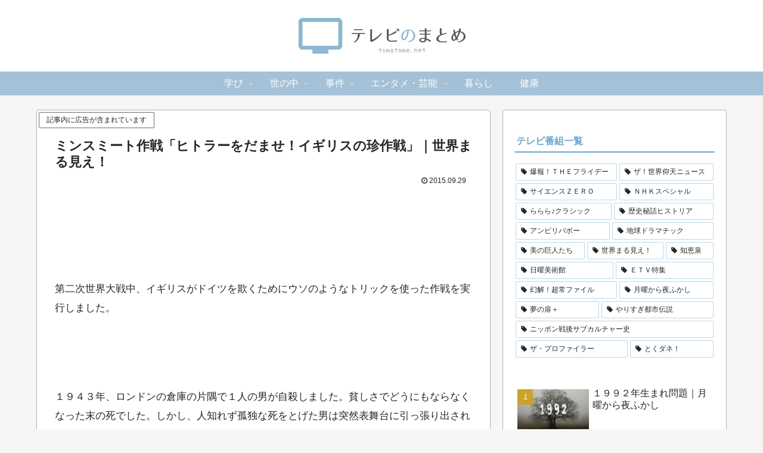

--- FILE ---
content_type: text/html; charset=utf-8
request_url: https://www.google.com/recaptcha/api2/aframe
body_size: 268
content:
<!DOCTYPE HTML><html><head><meta http-equiv="content-type" content="text/html; charset=UTF-8"></head><body><script nonce="UjtvCUEW7PyCE1A1T_JR7Q">/** Anti-fraud and anti-abuse applications only. See google.com/recaptcha */ try{var clients={'sodar':'https://pagead2.googlesyndication.com/pagead/sodar?'};window.addEventListener("message",function(a){try{if(a.source===window.parent){var b=JSON.parse(a.data);var c=clients[b['id']];if(c){var d=document.createElement('img');d.src=c+b['params']+'&rc='+(localStorage.getItem("rc::a")?sessionStorage.getItem("rc::b"):"");window.document.body.appendChild(d);sessionStorage.setItem("rc::e",parseInt(sessionStorage.getItem("rc::e")||0)+1);localStorage.setItem("rc::h",'1763901601473');}}}catch(b){}});window.parent.postMessage("_grecaptcha_ready", "*");}catch(b){}</script></body></html>